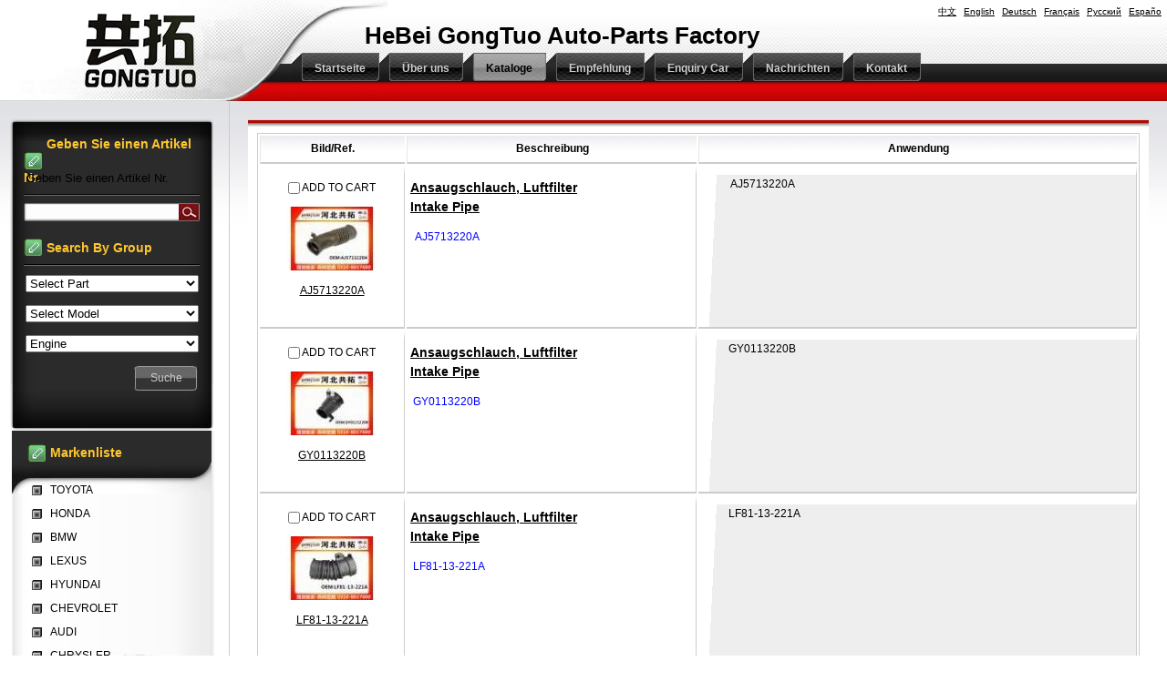

--- FILE ---
content_type: text/html
request_url: http://www.hbgongtuo.com/?l=de&m=product&make=MA&page=3
body_size: 5287
content:
<!doctype html>
<html lang="de">
<head>
	<meta http-equiv="content-type" content="text/html; charset=utf-8" />
	<title>HeBei GongTuo Auto-Parts Factory--Kataloge</title>
	<meta name="author" content="YiParts.com" />
	<meta name="keywords" content="Kataloge--HeBei GongTuo Auto-Parts Factory" />
	<meta name="description" content="Kataloge--HeBei GongTuo Auto-Parts Factory" />
	<meta name="robots" content="all" />
	
	<link rel="shortcut icon" href="favicon.ico" type="image/x-icon" />
	<script type="text/javascript" src="//cdn.yiparts.com/Js/jquery-1.7.2.min.js"></script>
	<script type="text/javascript" src="//cdn.yiparts.com/Js/jquery-ui-1.7.1.custom.min.js"></script>
	<script type="text/javascript" src="//cdn.yiparts.com/Js/jquery.plug.custom.js"></script>
	<script type="text/javascript" src="//cdn.yiparts.com/Js/checkForm.js"></script>
	<script type="text/javascript" src="//cdn.yiparts.com/Js/fancybox/jquery.fancybox-1.3.1.pack.js"></script>
	<script type="text/javascript" src="//cdn.yiparts.com/Js/fckeditor/fckeditor.js"></script>

		<link rel = "stylesheet" type="text/css" id="default_Css" href="//cdn.yiparts.com/Css/Module/default.css" />
	<link rel = "stylesheet" type="text/css" id="Frame_Css" href="//cdn.yiparts.com/Css/template/template_29/style.css" />
	<link rel = "stylesheet" type="text/css" id="default_Css" href="//cdn.yiparts.com/Css/popup.css" />
		<link rel = "stylesheet" type="text/css" id="Module_Css_11" href="//cdn.yiparts.com/Css/Module/pagenav/3.css" />
				<link rel = "stylesheet" type="text/css" id="Module_Css_product" href="//cdn.yiparts.com/Css/Module/product/product5.css" />
				<link rel = "stylesheet" type="text/css" id="Module_Css_copyright" href="//cdn.yiparts.com/Css/Module/copyright/copyright.css" />
				<link rel = "stylesheet" type="text/css" id="Module_Css_partsearch" href="//cdn.yiparts.com/Css/Module/partsearch/kong.css" />
				<link rel = "stylesheet" type="text/css" id="Module_Css_logo" href="//cdn.yiparts.com/Css/Module/logo/logo.css" />
				<link rel = "stylesheet" type="text/css" id="Module_Css_advsearch" href="//cdn.yiparts.com/Css/Module/advsearch/kong.css" />
				<link rel = "stylesheet" type="text/css" id="Module_Css_language" href="//cdn.yiparts.com/Css/Module/language/language.css" />
				<link rel = "stylesheet" type="text/css" id="Module_Css_makelist" href="//cdn.yiparts.com/Css/Module/makelist/makelist.css" />
				<link rel = "stylesheet" type="text/css" id="Module_Css_banner" href="//cdn.yiparts.com/Css/Module/banner/banner.css" />
				<link rel = "stylesheet" type="text/css" id="Module_Css_menu" href="//cdn.yiparts.com/Css/Module/menu/menu.css" />
				<link rel = "stylesheet" type="text/css" id="Module_Css_user" href="//cdn.yiparts.com/Css/Module/user/user.css" />
					<link rel = "stylesheet" type="text/css" id="User_Css" href="User/user.css" />

	<script type="text/javascript" language="javascript">
		var user='gongtuo';
		var ver='de';
				var host='';
				var Bselect=false;
			</script>
		</head>

<body onload="window.defaultStatus='HeBei GongTuo Auto-Parts Factory--Kataloge';" id="DEFAULT">
<div id="container" class="PAGE_product de">
<!--调用页面基本的JS,index必须加载-->
	<div id="PageTop" class="control1 PageTop">
		<div id="PageTop1">
			<div id="PageTop2">
			<!--logo 结束--><div id="logo" class="control logo "><div class="container"><div class="main"><a href="#"><img src="images/logo01.png" alt="HeBei GongTuo Auto-Parts Factory"  ></a></div></div></div><!--logo 结束--><!--语言栏 开始--><div id="language" class="control language "><div class="container"><div class="main"><div class="content"><ul><li id="cn" ><a href="?m=product&make=MA&page=3&l=cn"><span>中文</span></a></li><li id="en" ><a href="?m=product&make=MA&page=3&l=en"><span>English</span></a></li><li id="de" class="active"><a href="?m=product&make=MA&page=3&l=de"><span>Deutsch</span></a></li><li id="fr" ><a href="?m=product&make=MA&page=3&l=fr"><span>Français</span></a></li><li id="py" ><a href="?m=product&make=MA&page=3&l=py"><span>Русский</span></a></li><li id="es" ><a href="?m=product&make=MA&page=3&l=es"><span>Españo</span></a></li></ul></div></div></div></div><!--div style="clear:both;"></div--><!--语言栏 结束--><!--Banner模块 开始--><div id="banner" class="control banner " style="background-position:left ;"><div class="container"><div class="main" style="position:relative;"><h1 style="position:absolute;font-size:26px;color:#000;">HeBei GongTuo Auto-Parts Factory</h1></div></div></div><!--Banner模块 开始--><!--菜单模块 开始--><div id="menu" class="control menu "><div class="container"><div class="main"><div class="content"><ul><li id="M_home" ><a href="?m=home"><span>Startseite</span></a></li><li id="M_about" ><a href="?m=about"><span>Über uns</span></a></li><li id="M_product" class="active"><a href="?m=product"><span>Kataloge</span></a></li><li id="M_hotproduct" ><a href="?m=hotproduct"><span>Empfehlung</span></a></li><li id="M_pdcar" ><a href="?m=pdcar"><span>Enquiry Car</span></a></li><li id="M_news" ><a href="?m=news"><span>Nachrichten</span></a></li><li id="M_contact" ><a href="?m=contact"><span>Kontakt</span></a></li></ul></div></div></div></div><!--菜单模块 开始-->
			<div style="clear:both;"></div>
			</div>
		</div>

	</div>
	<div id="main">
	 <div id="main1">
	  <div id="main2">
	       <div id="Content" class="control1 PageContent">
			<div id="Content1">
				<div id="Content2">
				<!--产品模块 开始--><div id="product" class="control productlist "><div class="container"><div class="main"><div class="content"><!--购物车-->
<!--表格展示方式-->
<table id="plist">
	<tr class="title">
	<th>Bild/Ref.</th><th> Beschreibung</th><th>Anwendung</th>
	</tr>
		<tr>
		<td class="img">
			<div class="carbtn">
						<label><input type="checkbox" name="" value="2014" class="checkthis"/> <span>ADD TO CART</span></label>
						</div>
			<a class="image" href="javascript:void(0);" onclick="showproduct(2014)"><img src="pic/small/2018Jun13-5b2093dbc3bfb.jpg" alt="Ansaugschlauch, Luftfilter Intake Pipe:AJ5713220A"/></a>
			<br /><a href="javascript:void(0);" onclick="showproduct(2014)">AJ5713220A</a>
		</td>
		<td class="desc">
			<div class="pddesc">
			<h3><a href="javascript:void(0);" onclick="showproduct(2014)">Ansaugschlauch, Luftfilter<br/>Intake Pipe</a></h3>
			<h4 class="blue"></h4>
			<p class="text">&nbsp;&nbsp;AJ5713220A</p>
			</div>
		</td>
		<td class="modellist">&nbsp;&nbsp;AJ5713220A
		</td>
	</tr>
		<tr>
		<td class="img">
			<div class="carbtn">
						<label><input type="checkbox" name="" value="2015" class="checkthis"/> <span>ADD TO CART</span></label>
						</div>
			<a class="image" href="javascript:void(0);" onclick="showproduct(2015)"><img src="pic/small/2018Jun13-5b209405ec436.jpg" alt="Ansaugschlauch, Luftfilter Intake Pipe:GY0113220B"/></a>
			<br /><a href="javascript:void(0);" onclick="showproduct(2015)">GY0113220B</a>
		</td>
		<td class="desc">
			<div class="pddesc">
			<h3><a href="javascript:void(0);" onclick="showproduct(2015)">Ansaugschlauch, Luftfilter<br/>Intake Pipe</a></h3>
			<h4 class="blue"></h4>
			<p class="text">&nbsp;GY0113220B</p>
			</div>
		</td>
		<td class="modellist">&nbsp;GY0113220B
		</td>
	</tr>
		<tr>
		<td class="img">
			<div class="carbtn">
						<label><input type="checkbox" name="" value="2012" class="checkthis"/> <span>ADD TO CART</span></label>
						</div>
			<a class="image" href="javascript:void(0);" onclick="showproduct(2012)"><img src="pic/small/2018Jun13-5b20936983a7c.jpg" alt="Ansaugschlauch, Luftfilter Intake Pipe:LF81-13-221A"/></a>
			<br /><a href="javascript:void(0);" onclick="showproduct(2012)">LF81-13-221A</a>
		</td>
		<td class="desc">
			<div class="pddesc">
			<h3><a href="javascript:void(0);" onclick="showproduct(2012)">Ansaugschlauch, Luftfilter<br/>Intake Pipe</a></h3>
			<h4 class="blue"></h4>
			<p class="text">&nbsp;LF81-13-221A</p>
			</div>
		</td>
		<td class="modellist">&nbsp;LF81-13-221A
		</td>
	</tr>
		<tr>
		<td class="img">
			<div class="carbtn">
						<label><input type="checkbox" name="" value="2013" class="checkthis"/> <span>ADD TO CART</span></label>
						</div>
			<a class="image" href="javascript:void(0);" onclick="showproduct(2013)"><img src="pic/small/2018Jun13-5b2093a93cea6.jpg" alt="Ansaugschlauch, Luftfilter Intake Pipe:AJB413221A  1010714"/></a>
			<br /><a href="javascript:void(0);" onclick="showproduct(2013)">AJB413221A  1010714</a>
		</td>
		<td class="desc">
			<div class="pddesc">
			<h3><a href="javascript:void(0);" onclick="showproduct(2013)">Ansaugschlauch, Luftfilter<br/>Intake Pipe</a></h3>
			<h4 class="blue"></h4>
			<p class="text">&nbsp;AJB413221A &nbsp;1010714</p>
			</div>
		</td>
		<td class="modellist">&nbsp;AJB413221A &nbsp;1010714
		</td>
	</tr>
		<tr>
		<td class="img">
			<div class="carbtn">
						<label><input type="checkbox" name="" value="2009" class="checkthis"/> <span>ADD TO CART</span></label>
						</div>
			<a class="image" href="javascript:void(0);" onclick="showproduct(2009)"><img src="pic/small/2018Jun13-5b2093153767a.jpg" alt="Ansaugschlauch, Luftfilter Intake Pipe:AJ51-13-221"/></a>
			<br /><a href="javascript:void(0);" onclick="showproduct(2009)">AJ51-13-221</a>
		</td>
		<td class="desc">
			<div class="pddesc">
			<h3><a href="javascript:void(0);" onclick="showproduct(2009)">Ansaugschlauch, Luftfilter<br/>Intake Pipe</a></h3>
			<h4 class="blue"></h4>
			<p class="text">&nbsp;AJ51-13-221</p>
			</div>
		</td>
		<td class="modellist">&nbsp;AJ51-13-221
		</td>
	</tr>
		<tr>
		<td class="img">
			<div class="carbtn">
						<label><input type="checkbox" name="" value="2010" class="checkthis"/> <span>ADD TO CART</span></label>
						</div>
			<a class="image" href="javascript:void(0);" onclick="showproduct(2010)"><img src="pic/small/2018Jun13-5b209342c24e2.jpg" alt="Ansaugschlauch, Luftfilter Intake Pipe:LF67-13-221"/></a>
			<br /><a href="javascript:void(0);" onclick="showproduct(2010)">LF67-13-221</a>
		</td>
		<td class="desc">
			<div class="pddesc">
			<h3><a href="javascript:void(0);" onclick="showproduct(2010)">Ansaugschlauch, Luftfilter<br/>Intake Pipe</a></h3>
			<h4 class="blue"></h4>
			<p class="text">&nbsp;LF67-13-221</p>
			</div>
		</td>
		<td class="modellist">&nbsp;LF67-13-221
		</td>
	</tr>
		<tr>
		<td class="img">
			<div class="carbtn">
						<label><input type="checkbox" name="" value="2011" class="checkthis"/> <span>ADD TO CART</span></label>
						</div>
			<a class="image" href="javascript:void(0);" onclick="showproduct(2011)"><img src="pic/small/2018Jun13-5b2093693d4b6.jpg" alt="Ansaugschlauch, Luftfilter Intake Pipe:LF81-13-221A"/></a>
			<br /><a href="javascript:void(0);" onclick="showproduct(2011)">LF81-13-221A</a>
		</td>
		<td class="desc">
			<div class="pddesc">
			<h3><a href="javascript:void(0);" onclick="showproduct(2011)">Ansaugschlauch, Luftfilter<br/>Intake Pipe</a></h3>
			<h4 class="blue"></h4>
			<p class="text">&nbsp;LF81-13-221A</p>
			</div>
		</td>
		<td class="modellist">&nbsp;LF81-13-221A
		</td>
	</tr>
		<tr>
		<td class="img">
			<div class="carbtn">
						<label><input type="checkbox" name="" value="2007" class="checkthis"/> <span>ADD TO CART</span></label>
						</div>
			<a class="image" href="javascript:void(0);" onclick="showproduct(2007)"><img src="pic/small/2018Jun13-5b2092bb98b92.jpg" alt="Ansaugschlauch, Luftfilter Intake Pipe:ZM01-13-220"/></a>
			<br /><a href="javascript:void(0);" onclick="showproduct(2007)">ZM01-13-220</a>
		</td>
		<td class="desc">
			<div class="pddesc">
			<h3><a href="javascript:void(0);" onclick="showproduct(2007)">Ansaugschlauch, Luftfilter<br/>Intake Pipe</a></h3>
			<h4 class="blue"></h4>
			<p class="text">&nbsp;ZM01-13-220</p>
			</div>
		</td>
		<td class="modellist">&nbsp;ZM01-13-220
		</td>
	</tr>
		<tr>
		<td class="img">
			<div class="carbtn">
						<label><input type="checkbox" name="" value="2008" class="checkthis"/> <span>ADD TO CART</span></label>
						</div>
			<a class="image" href="javascript:void(0);" onclick="showproduct(2008)"><img src="pic/small/2018Jun13-5b2092ed1a30c.jpg" alt="Ansaugschlauch, Luftfilter Intake Pipe:BP01-13-220"/></a>
			<br /><a href="javascript:void(0);" onclick="showproduct(2008)">BP01-13-220</a>
		</td>
		<td class="desc">
			<div class="pddesc">
			<h3><a href="javascript:void(0);" onclick="showproduct(2008)">Ansaugschlauch, Luftfilter<br/>Intake Pipe</a></h3>
			<h4 class="blue"></h4>
			<p class="text">&nbsp;BP01-13-220</p>
			</div>
		</td>
		<td class="modellist">&nbsp;BP01-13-220
		</td>
	</tr>
		<tr>
		<td class="img">
			<div class="carbtn">
						<label><input type="checkbox" name="" value="2006" class="checkthis"/> <span>ADD TO CART</span></label>
						</div>
			<a class="image" href="javascript:void(0);" onclick="showproduct(2006)"><img src="pic/small/2018Jun13-5b209288bc7b8.jpg" alt="Ansaugschlauch, Luftfilter Intake Pipe:FP47-13-220A"/></a>
			<br /><a href="javascript:void(0);" onclick="showproduct(2006)">FP47-13-220A</a>
		</td>
		<td class="desc">
			<div class="pddesc">
			<h3><a href="javascript:void(0);" onclick="showproduct(2006)">Ansaugschlauch, Luftfilter<br/>Intake Pipe</a></h3>
			<h4 class="blue"></h4>
			<p class="text">&nbsp;FP47-13-220A</p>
			</div>
		</td>
		<td class="modellist">&nbsp;FP47-13-220A
		</td>
	</tr>
		<tr>
		<td class="img">
			<div class="carbtn">
						<label><input type="checkbox" name="" value="4961" class="checkthis"/> <span>ADD TO CART</span></label>
						</div>
			<a class="image" href="javascript:void(0);" onclick="showproduct(4961)"><img src="pic/small/2019Mar23-5c95c69f64ed6.jpg" alt="Ansaugschlauch, Luftfilter Intake Pipe:GY01-13-220B"/></a>
			<br /><a href="javascript:void(0);" onclick="showproduct(4961)">GY01-13-220B</a>
		</td>
		<td class="desc">
			<div class="pddesc">
			<h3><a href="javascript:void(0);" onclick="showproduct(4961)">Ansaugschlauch, Luftfilter<br/>Intake Pipe</a></h3>
			<h4 class="blue"></h4>
			<p class="text">&nbsp;GY01-13-220B</p>
			</div>
		</td>
		<td class="modellist">&nbsp;GY01-13-220B
		</td>
	</tr>
		<tr>
		<td class="img">
			<div class="carbtn">
						<label><input type="checkbox" name="" value="5151" class="checkthis"/> <span>ADD TO CART</span></label>
						</div>
			<a class="image" href="javascript:void(0);" onclick="showproduct(5151)"><img src="pic/small/2019Dec10-5deefdbd32a9f.jpg" alt="Ansaugschlauch, Luftfilter Intake Pipe:F2G8-13-221"/></a>
			<br /><a href="javascript:void(0);" onclick="showproduct(5151)">F2G8-13-221</a>
		</td>
		<td class="desc">
			<div class="pddesc">
			<h3><a href="javascript:void(0);" onclick="showproduct(5151)">Ansaugschlauch, Luftfilter<br/>Intake Pipe</a></h3>
			<h4 class="blue"></h4>
			<p class="text">&nbsp;F2G8-13-221</p>
			</div>
		</td>
		<td class="modellist">&nbsp;F2G8-13-221
		</td>
	</tr>
	</table>
<!--分页模板-->
			<div class="pagenav">
			<ul>
				<li class="title">Page: 3/24 Total  284 Records</li>
				<li>
					<a href="?l=de&m=product&make=MA&page=1" class="first">&lt;&lt;First</a>
				</li>
				<li>
					<a href="?l=de&m=product&make=MA&page=2" class="prveious">&lt;Previous</a>
				</li><li><span ><a href="?l=de&m=product&make=MA&page=1">1</a></span><span ><a href="?l=de&m=product&make=MA&page=2">2</a></span><span  class="active"><a href="?l=de&m=product&make=MA&page=3">3</a></span><span ><a href="?l=de&m=product&make=MA&page=4">4</a></span><span ><a href="?l=de&m=product&make=MA&page=5">5</a></span><span ><a href="?l=de&m=product&make=MA&page=6">6</a></span><span ><a href="?l=de&m=product&make=MA&page=7">7</a></span></li><li>
					<a href="?l=de&m=product&make=MA&page=4" class="next">Next&gt;</a>
				</li>
				<li>
					<a href="?l=de&m=product&make=MA&page=24" class="last">Last&gt;&gt;</a>	
				</li>
				<li class="goto">Go TO:<SELECT NAME="pagecount" id="pagecount" onchange="gotopage()">
				<option value="1">1</option><option value="2">2</option><option value="3" selected>3</option><option value="4">4</option><option value="5">5</option><option value="6">6</option><option value="7">7</option><option value="8">8</option><option value="9">9</option><option value="10">10</option><option value="11">11</option><option value="12">12</option><option value="13">13</option><option value="14">14</option><option value="15">15</option><option value="16">16</option><option value="17">17</option><option value="18">18</option><option value="19">19</option><option value="20">20</option><option value="21">21</option><option value="22">22</option><option value="23">23</option><option value="24">24</option></SELECT></li>
			  </ul>
			</div></div></div></div></div><!--产品模块 结束-->
				<div style="clear:both;"></div>
				</div>
			</div>
		</div>
		 <div id="PageLeft" class="control1 PageLeft">
			<div id="PageLeft1">
				<div id="PageLeft2">
				<!--号码搜索模块 开始--><div id="partsearch" class="control partsearch "><div class="container"><div class="main"><h2><span>Geben Sie einen Artikel Nr.</span></h2><div class="content"><form action="?m=product" method="get" name="partsearch1"><ul><li><input name="partnumber" type="text" class="txt" id="partnumber" title="Geben Sie einen Artikel Nr." value="" /><input type="hidden" name="m" value="product"/><input type="submit" name="Submit" value="Suche" id="Submit" class="btn" /></li></ul><input type="hidden" name="h" value=""/></form></div></div></div></div><!--号码搜索模块 结束--><!--高级搜索组合 开始--><div id="advsearch" class="control advsearch "><div class="container"><div class="main"><h2><span>Search By Group</span></h2><div class="content"><form action="?m=product" method="get" name="advsearch1" class="niceform"><ul><li class="lipart">
									<div id="userstyle">
										<select name="part" id="advsearch_part" class="part" key="" url="/USITE/Function/getpart.php" onchange="select_change(this)">
											<option value="">Select Part</option>
										</select>
									  </div>
									</li><li class="limodel">
									<div id="userstyle">
										<select name="model" id="advsearch_model" class="model" key="" url="/USITE/Function/getmodel.php" onchange="select_change(this)">
											<option value="">Select Model</option>
										</select>
									  </div>
									</li><li class="liengine">
									<div id="userstyle">
										<select name="engine" id="advsearch_engine" class="engine" key="" url="/USITE/Function/getengine.php" onchange="select_change(this)">
											<option value="">Select Engine</option>
										</select>
									  </div>
									</li><input type="hidden" name="make" value="MA"/><li class="adv_btn"><input type="hidden" name="m" value="product"/><input type="hidden" name="h" value=""/><input type="submit" name="Submit" value="Suche" id="Submit" class="btn" /></li></ul></form><div style="clear:both;"></div></div></div></div></div>
	<script>
	//loadmake();
	//loadpart();
	//loadgroup();
	</script>
	<!--高级搜索组合模块 结束--><!--品牌列表 开始--><div id="makelist" class="control makelist "><div class="container"><div class="main"><h2><span>Markenliste</span></h2><div class="content"><ul><li><a href="?l=de&m=product&part=&make=TO" ><span>TOYOTA</span></a></li><li><a href="?l=de&m=product&part=&make=HO" ><span>HONDA</span></a></li><li><a href="?l=de&m=product&part=&make=BM" ><span>BMW</span></a></li><li><a href="?l=de&m=product&part=&make=LE" ><span>LEXUS</span></a></li><li><a href="?l=de&m=product&part=&make=HY" ><span>HYUNDAI</span></a></li><li><a href="?l=de&m=product&part=&make=CE" ><span>CHEVROLET</span></a></li><li><a href="?l=de&m=product&part=&make=AD" ><span>AUDI</span></a></li><li><a href="?l=de&m=product&part=&make=CH" ><span>CHRYSLER</span></a></li><li><a href="?l=de&m=product&part=&make=CI" ><span>CITROEN</span></a></li><li><a href="?l=de&m=product&part=&make=MA"  class="active"><span>MAZDA</span></a></li><li class="hide hidden"><a href="?l=de&m=product&part=&make=MI" ><span>MITSUBISHI</span></a></li><li class="hide hidden"><a href="?l=de&m=product&part=&make=NI" ><span>NISSAN</span></a></li><li class="hide hidden"><a href="?l=de&m=product&part=&make=KI" ><span>KIA</span></a></li><li class="hide hidden"><a href="?l=de&m=product&part=&make=FU" ><span>FORD USA</span></a></li><li class="hide hidden"><a href="?l=de&m=product&part=&make=DW" ><span>DAEWOO</span></a></li><li class="hide hidden"><a href="?l=de&m=product&part=&make=DO" ><span>DODGE</span></a></li><li class="hide hidden"><a href="?l=de&m=product&part=&make=FO" ><span>FORD</span></a></li><li class="hide hidden"><a href="?l=de&m=product&part=&make=IV" ><span>IVECO</span></a></li><li class="hide hidden"><a href="?l=de&m=product&part=&make=VW" ><span>VOLKSWAGEN</span></a></li><li class="hide hidden"><a href="?l=de&m=product&part=&make=TT" ><span>TONGTIAN</span></a></li><li class="hide hidden"><a href="?l=de&m=product&part=&make=OP" ><span>OPEL</span></a></li><li class="hide hidden"><a href="?l=de&m=product&part=&make=KS" ><span>KAISER</span></a></li><li class="hide hidden"><a href="?l=de&m=product&part=&make=MN" ><span>MAN</span></a></li><li class="hide hidden"><a href="?l=de&m=product&part=&make=ME" ><span>MERCEDES BENZ</span></a></li><li class="hide hidden"><a href="?l=de&m=product&part=&make=PE" ><span>PEUGEOT</span></a></li><li class="hide hidden"><a href="?l=de&m=product&part=&make=RE" ><span>RENAULT</span></a></li><li class="hide hidden"><a href="?l=de&m=product&part=&make=SA" ><span>SAAB</span></a></li><li class="hide hidden"><a href="?l=de&m=product&part=&make=SC" ><span>SCANIA</span></a></li><li class="hide hidden"><a href="?l=de&m=product&part=&make=SU" ><span>SUZUKI</span></a></li><li class="more" ><a href="javascript:return(0);" onclick="show('makelist')">Mehr</a></li>
<li class="more less hidden"><a href="javascript:return(0);" onclick="show('makelist')">Less</a></li>
</ul><div style="clear:both;"></div></div></div></div></div><!--品牌列表 结束-->
				
				<div style="clear:both;"></div>
				</div>
			</div>
		</div>
		<div style="clear:both;"></div>
	  </div>
	 </div>
	</div>

	<div id="PageBottom" class="control1 PageBottom">
		<div id="PageBottom1">
			<div id="PageBottom2">
			<!--版权信息 开始--><div id="copyright" class="control "><div class="container"><div class="main"><div class="content">Copyright © 2007--2018 HeBei GongTuo Auto-Parts Factory  All Rights Reserved.powered by <a href="http://www.yiparts.com" target="_blank">yiparts</a> <br />
ADD:Taishan Road，Development Zone，Qinghe County，Hebei054800，China<br />
TEL:+86-0319-8037000  FAX:+86-0319-8037000  E-mail:hbgongtuo@163.com</div></div></div></div><!--版权信息 开始-->
			<a href="http://www.cyberpolice.cn/wfjb/"><div class="icppic"></div></a>
			<div style="clear:both;"></div>
			</div>
		</div>
	</div>
</div>

</body>
<script type="text/javascript" src="//cdn.yiparts.com/Js/function.js"></script>
<!--[if lt IE 7]>  <div id="ie6notip" style='border: 1px solid #F7941D; background: #FEEFDA; text-align: center; clear: both; height: 75px; position: relative;'>    <div style='position: absolute; right: 3px; top: 3px; font-family: courier new; font-weight: bold;'><a href='#' onclick='javascript:this.parentNode.parentNode.style.display="none"; return false;'><img src='/USITE/images/iedie/ie6nomore-cornerx.jpg' style='border: none;' alt='Close this notice'/></a></div>    <div style='width: 640px; margin: 0 auto; text-align: left; padding: 0; overflow: hidden; color: black;'>      <div style='width: 75px; float: left;'><img src='/USITE/images/iedie/ie6nomore-warning.jpg' alt='Warning!'/></div>      <div style='width: 275px; float: left; font-family: Arial, sans-serif;'>        <div style='font-size: 14px; font-weight: bold; margin-top: 12px;'>请注意：您正在使用一个过时的浏览器</div>        <div style='font-size: 12px; margin-top: 6px; line-height: 12px;'>为了您能更好的浏览本站，请升级您的浏览器。</div>      </div>      <div style='width: 75px; float: left;'><a href='http://www.firefox.com' target='_blank'><img src='/USITE/images/iedie/ie6nomore-firefox.jpg' style='border: none;' alt='下载 Firefox 3.5'/></a></div>      <div style='width: 75px; float: left;'><a href='http://www.browserforthebetter.com/download.html' target='_blank'><img src='/USITE/images/iedie/ie6nomore-ie8.jpg' style='border: none;' alt='下载 Internet Explorer 8'/></a></div>      <div style='width: 73px; float: left;'><a href='http://www.apple.com/safari/download/' target='_blank'><img src='/USITE/images/iedie/ie6nomore-safari.jpg' style='border: none;' alt='下载 Safari 4'/></a></div>      <div style='float: left;'><a href='http://www.google.com/chrome' target='_blank'><img src='/USITE/images/iedie/ie6nomore-chrome.jpg' style='border: none;' alt='下载 Google Chrome'/></a></div>    </div>  </div>  <![endif]-->
</html>

--- FILE ---
content_type: text/html
request_url: http://www.hbgongtuo.com/USITE/Function/getpart.php?user=gongtuo&l=de&rand=0.9888766007152678
body_size: 201
content:
[{"key":"","val":"Select Part"},{"key":"034","val":"Ansaugschlauch, Luftfilter"},{"key":"033","val":"Anschlagpuffer, Luftfilter"},{"key":"922","val":"Filter, Innenraumluft"},{"key":"240","val":"K\u00fchlerschlauch"},{"key":"031","val":"Luftfilter"},{"key":"513","val":"Rubber Buffer For Suspension"},{"key":"502","val":"Suspension Bushing"}]

--- FILE ---
content_type: text/html
request_url: http://www.hbgongtuo.com/USITE/Function/getmodel.php?user=gongtuo&l=de&rand=0.6355162966958159
body_size: 62
content:
[{"key":"","val":"Select Model"}]

--- FILE ---
content_type: text/css
request_url: http://cdn.yiparts.com/Css/Module/makelist/makelist.css
body_size: 801
content:
/*
	2009-4-9 通用makelist模板,定义了最常用的makelist设置,如无特殊设置,则不在需要设置makelist.修改此模板需小心.此处请用类选择符.主模板使用ID选择符,以设计不同的效果
*/
/*品牌列表---------------------------------------------------------------------------------------------*/

#Content .makelist{padding:0;margin:0;clear:both;}
#Content .makelist h2{padding:5px 0;margin:0;border-bottom:1px dotted #ccc;font-size:16px;}
#Content .makelist ul{padding:0;margin:0;list-style:none;overflow:hidden;_height:auto;}
#Content .makelist li{
	margin:5px;
	float:left;
	width:120px;
	_width:119px;
	text-align:center;
	display: block;
}
#Content .makelist li a{
	color: #000000;
	text-decoration: none;
}
#Content .makelist li a:hover{color: #FF0000;text-decoration: underline;}
#Content .makelist li.hidden{display:none;}
#Content .makelist li a img{
	display:block;
	margin:0 auto;
	text-align: center;
}
#Content .makelist li a:hover img{}
#Content .makelist ul.imglist li{border:1px solid #ccc;text-align:center;padding:5px;height:70px;background-color: #FFFFFF;}
#Content .makelist .more a{color:red;}
#Content .makelist .more a:hover{}

#PageLeft .makelist{padding:0;margin:0;clear:both;}
#PageLeft .makelist h2{padding:5px 0;margin:0;border-bottom:1px dotted #ccc;font-size:16px;}
#PageLeft .makelist ul{padding:0;margin:0;list-style:none;overflow:hidden;_height:1%;}
#PageLeft .makelist li{display:block;margin:5px;float:none;}
#PageLeft .makelist li a{color: #000000;text-decoration: none;padding-left: 10px;margin:0 10px;}
#PageLeft .makelist li a:hover{color: #FF0000;}
#PageLeft .makelist li.hidden{display:none;}
#PageLeft .makelist li a img{display:block;height:50px;}
#PageLeft .makelist li a:hover img{}
#PageLeft .makelist ul.imglist li{border:1px solid #ccc;text-align:center;padding:5px;height:65px;float:left;width:40%;}
#PageLeft .makelist .more a{color:red;}
#PageLeft .makelist .more a:hover{}


#PageRight .makelist{padding:0;margin:0;clear:both;}
#PageRight .makelist h2{padding:5px 0;margin:0;border-bottom:1px dotted #ccc;font-size:16px;}
#PageRight .makelist ul{padding:0;margin:0;list-style:none;overflow:hidden;_height:1%;}
#PageRight .makelist li{display:block;margin:5px;float:none;}
#PageRight .makelist li a{color: #000000;text-decoration: none;padding-left: 10px;margin:0 10px;}
#PageRight .makelist li a:hover{color: #FF0000;}
#PageRight .makelist li.hidden{display:none;}
#PageRight .makelist li a img{display:block;height:50px;}
#PageRight .makelist li a:hover img{}
#PageRight .makelist ul.imglist li{border:1px solid #ccc;text-align:center;padding:5px;height:65px;float:left;width:40%;}
#PageRight .makelist .more a{color:red;}
#PageRight .makelist .more a:hover{}

--- FILE ---
content_type: text/css
request_url: http://www.hbgongtuo.com/User/user.css
body_size: 519
content:
#contactform ul li.bottom input{ display:inline-block; padding:2px 4px; margin:5px 5px 0 0;}
#contact .content ul li label { width: 60px;}
#play { border: none;}
#jspicshow ul{ position: relative;}
#playNum {bottom:6px; right:0;}
#playBg {  background: none;}
#about .txt{ font-size:16px; line-height: 26px;}
#wwwwww .txt img{ margin: 0 14px 10px 0; display: inline-block;}

#logo .main { padding: 8px 0 0 28px;}
#equipment .txt{ text-align: center;}

#Content #jspicshow .content { padding: 15px 0 30px 0;}